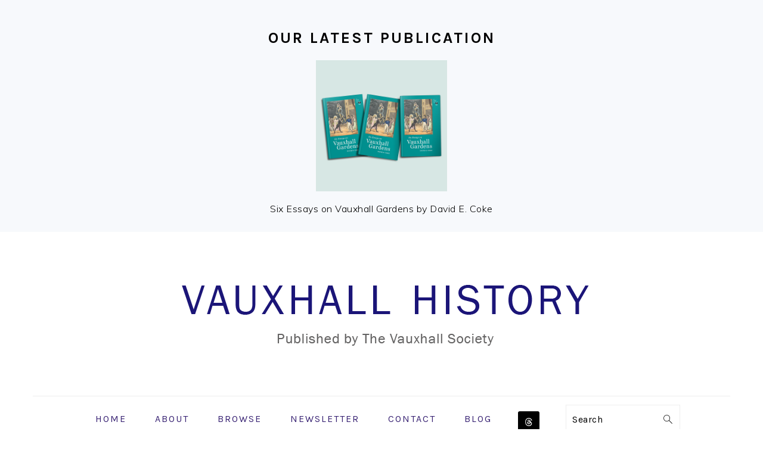

--- FILE ---
content_type: text/html; charset=UTF-8
request_url: https://vauxhallhistory.org/st-stephens-south-lambeth/
body_size: 12092
content:
<!DOCTYPE html>
<html lang="en-GB">
<head >
<meta charset="UTF-8" />
<meta name="viewport" content="width=device-width, initial-scale=1" />
<title>St Stephen&#8217;s, South Lambeth</title>
<meta name='robots' content='max-image-preview:large' />
	<style>img:is([sizes="auto" i], [sizes^="auto," i]) { contain-intrinsic-size: 3000px 1500px }</style>
	<link rel='dns-prefetch' href='//fonts.googleapis.com' />
<link rel="alternate" type="application/rss+xml" title="Vauxhall History &raquo; Feed" href="https://vauxhallhistory.org/feed/" />
<link rel="alternate" type="application/rss+xml" title="Vauxhall History &raquo; Comments Feed" href="https://vauxhallhistory.org/comments/feed/" />
<link rel="canonical" href="https://vauxhallhistory.org/st-stephens-south-lambeth/" />
<script type="text/javascript">
/* <![CDATA[ */
window._wpemojiSettings = {"baseUrl":"https:\/\/s.w.org\/images\/core\/emoji\/16.0.1\/72x72\/","ext":".png","svgUrl":"https:\/\/s.w.org\/images\/core\/emoji\/16.0.1\/svg\/","svgExt":".svg","source":{"wpemoji":"https:\/\/vauxhallhistory.org\/wp-includes\/js\/wp-emoji.js?ver=f76b768e149764eedbfce94e1abd1d23","twemoji":"https:\/\/vauxhallhistory.org\/wp-includes\/js\/twemoji.js?ver=f76b768e149764eedbfce94e1abd1d23"}};
/**
 * @output wp-includes/js/wp-emoji-loader.js
 */

/**
 * Emoji Settings as exported in PHP via _print_emoji_detection_script().
 * @typedef WPEmojiSettings
 * @type {object}
 * @property {?object} source
 * @property {?string} source.concatemoji
 * @property {?string} source.twemoji
 * @property {?string} source.wpemoji
 * @property {?boolean} DOMReady
 * @property {?Function} readyCallback
 */

/**
 * Support tests.
 * @typedef SupportTests
 * @type {object}
 * @property {?boolean} flag
 * @property {?boolean} emoji
 */

/**
 * IIFE to detect emoji support and load Twemoji if needed.
 *
 * @param {Window} window
 * @param {Document} document
 * @param {WPEmojiSettings} settings
 */
( function wpEmojiLoader( window, document, settings ) {
	if ( typeof Promise === 'undefined' ) {
		return;
	}

	var sessionStorageKey = 'wpEmojiSettingsSupports';
	var tests = [ 'flag', 'emoji' ];

	/**
	 * Checks whether the browser supports offloading to a Worker.
	 *
	 * @since 6.3.0
	 *
	 * @private
	 *
	 * @returns {boolean}
	 */
	function supportsWorkerOffloading() {
		return (
			typeof Worker !== 'undefined' &&
			typeof OffscreenCanvas !== 'undefined' &&
			typeof URL !== 'undefined' &&
			URL.createObjectURL &&
			typeof Blob !== 'undefined'
		);
	}

	/**
	 * @typedef SessionSupportTests
	 * @type {object}
	 * @property {number} timestamp
	 * @property {SupportTests} supportTests
	 */

	/**
	 * Get support tests from session.
	 *
	 * @since 6.3.0
	 *
	 * @private
	 *
	 * @returns {?SupportTests} Support tests, or null if not set or older than 1 week.
	 */
	function getSessionSupportTests() {
		try {
			/** @type {SessionSupportTests} */
			var item = JSON.parse(
				sessionStorage.getItem( sessionStorageKey )
			);
			if (
				typeof item === 'object' &&
				typeof item.timestamp === 'number' &&
				new Date().valueOf() < item.timestamp + 604800 && // Note: Number is a week in seconds.
				typeof item.supportTests === 'object'
			) {
				return item.supportTests;
			}
		} catch ( e ) {}
		return null;
	}

	/**
	 * Persist the supports in session storage.
	 *
	 * @since 6.3.0
	 *
	 * @private
	 *
	 * @param {SupportTests} supportTests Support tests.
	 */
	function setSessionSupportTests( supportTests ) {
		try {
			/** @type {SessionSupportTests} */
			var item = {
				supportTests: supportTests,
				timestamp: new Date().valueOf()
			};

			sessionStorage.setItem(
				sessionStorageKey,
				JSON.stringify( item )
			);
		} catch ( e ) {}
	}

	/**
	 * Checks if two sets of Emoji characters render the same visually.
	 *
	 * This is used to determine if the browser is rendering an emoji with multiple data points
	 * correctly. set1 is the emoji in the correct form, using a zero-width joiner. set2 is the emoji
	 * in the incorrect form, using a zero-width space. If the two sets render the same, then the browser
	 * does not support the emoji correctly.
	 *
	 * This function may be serialized to run in a Worker. Therefore, it cannot refer to variables from the containing
	 * scope. Everything must be passed by parameters.
	 *
	 * @since 4.9.0
	 *
	 * @private
	 *
	 * @param {CanvasRenderingContext2D} context 2D Context.
	 * @param {string} set1 Set of Emoji to test.
	 * @param {string} set2 Set of Emoji to test.
	 *
	 * @return {boolean} True if the two sets render the same.
	 */
	function emojiSetsRenderIdentically( context, set1, set2 ) {
		// Cleanup from previous test.
		context.clearRect( 0, 0, context.canvas.width, context.canvas.height );
		context.fillText( set1, 0, 0 );
		var rendered1 = new Uint32Array(
			context.getImageData(
				0,
				0,
				context.canvas.width,
				context.canvas.height
			).data
		);

		// Cleanup from previous test.
		context.clearRect( 0, 0, context.canvas.width, context.canvas.height );
		context.fillText( set2, 0, 0 );
		var rendered2 = new Uint32Array(
			context.getImageData(
				0,
				0,
				context.canvas.width,
				context.canvas.height
			).data
		);

		return rendered1.every( function ( rendered2Data, index ) {
			return rendered2Data === rendered2[ index ];
		} );
	}

	/**
	 * Checks if the center point of a single emoji is empty.
	 *
	 * This is used to determine if the browser is rendering an emoji with a single data point
	 * correctly. The center point of an incorrectly rendered emoji will be empty. A correctly
	 * rendered emoji will have a non-zero value at the center point.
	 *
	 * This function may be serialized to run in a Worker. Therefore, it cannot refer to variables from the containing
	 * scope. Everything must be passed by parameters.
	 *
	 * @since 6.8.2
	 *
	 * @private
	 *
	 * @param {CanvasRenderingContext2D} context 2D Context.
	 * @param {string} emoji Emoji to test.
	 *
	 * @return {boolean} True if the center point is empty.
	 */
	function emojiRendersEmptyCenterPoint( context, emoji ) {
		// Cleanup from previous test.
		context.clearRect( 0, 0, context.canvas.width, context.canvas.height );
		context.fillText( emoji, 0, 0 );

		// Test if the center point (16, 16) is empty (0,0,0,0).
		var centerPoint = context.getImageData(16, 16, 1, 1);
		for ( var i = 0; i < centerPoint.data.length; i++ ) {
			if ( centerPoint.data[ i ] !== 0 ) {
				// Stop checking the moment it's known not to be empty.
				return false;
			}
		}

		return true;
	}

	/**
	 * Determines if the browser properly renders Emoji that Twemoji can supplement.
	 *
	 * This function may be serialized to run in a Worker. Therefore, it cannot refer to variables from the containing
	 * scope. Everything must be passed by parameters.
	 *
	 * @since 4.2.0
	 *
	 * @private
	 *
	 * @param {CanvasRenderingContext2D} context 2D Context.
	 * @param {string} type Whether to test for support of "flag" or "emoji".
	 * @param {Function} emojiSetsRenderIdentically Reference to emojiSetsRenderIdentically function, needed due to minification.
	 * @param {Function} emojiRendersEmptyCenterPoint Reference to emojiRendersEmptyCenterPoint function, needed due to minification.
	 *
	 * @return {boolean} True if the browser can render emoji, false if it cannot.
	 */
	function browserSupportsEmoji( context, type, emojiSetsRenderIdentically, emojiRendersEmptyCenterPoint ) {
		var isIdentical;

		switch ( type ) {
			case 'flag':
				/*
				 * Test for Transgender flag compatibility. Added in Unicode 13.
				 *
				 * To test for support, we try to render it, and compare the rendering to how it would look if
				 * the browser doesn't render it correctly (white flag emoji + transgender symbol).
				 */
				isIdentical = emojiSetsRenderIdentically(
					context,
					'\uD83C\uDFF3\uFE0F\u200D\u26A7\uFE0F', // as a zero-width joiner sequence
					'\uD83C\uDFF3\uFE0F\u200B\u26A7\uFE0F' // separated by a zero-width space
				);

				if ( isIdentical ) {
					return false;
				}

				/*
				 * Test for Sark flag compatibility. This is the least supported of the letter locale flags,
				 * so gives us an easy test for full support.
				 *
				 * To test for support, we try to render it, and compare the rendering to how it would look if
				 * the browser doesn't render it correctly ([C] + [Q]).
				 */
				isIdentical = emojiSetsRenderIdentically(
					context,
					'\uD83C\uDDE8\uD83C\uDDF6', // as the sequence of two code points
					'\uD83C\uDDE8\u200B\uD83C\uDDF6' // as the two code points separated by a zero-width space
				);

				if ( isIdentical ) {
					return false;
				}

				/*
				 * Test for English flag compatibility. England is a country in the United Kingdom, it
				 * does not have a two letter locale code but rather a five letter sub-division code.
				 *
				 * To test for support, we try to render it, and compare the rendering to how it would look if
				 * the browser doesn't render it correctly (black flag emoji + [G] + [B] + [E] + [N] + [G]).
				 */
				isIdentical = emojiSetsRenderIdentically(
					context,
					// as the flag sequence
					'\uD83C\uDFF4\uDB40\uDC67\uDB40\uDC62\uDB40\uDC65\uDB40\uDC6E\uDB40\uDC67\uDB40\uDC7F',
					// with each code point separated by a zero-width space
					'\uD83C\uDFF4\u200B\uDB40\uDC67\u200B\uDB40\uDC62\u200B\uDB40\uDC65\u200B\uDB40\uDC6E\u200B\uDB40\uDC67\u200B\uDB40\uDC7F'
				);

				return ! isIdentical;
			case 'emoji':
				/*
				 * Does Emoji 16.0 cause the browser to go splat?
				 *
				 * To test for Emoji 16.0 support, try to render a new emoji: Splatter.
				 *
				 * The splatter emoji is a single code point emoji. Testing for browser support
				 * required testing the center point of the emoji to see if it is empty.
				 *
				 * 0xD83E 0xDEDF (\uD83E\uDEDF) == 🫟 Splatter.
				 *
				 * When updating this test, please ensure that the emoji is either a single code point
				 * or switch to using the emojiSetsRenderIdentically function and testing with a zero-width
				 * joiner vs a zero-width space.
				 */
				var notSupported = emojiRendersEmptyCenterPoint( context, '\uD83E\uDEDF' );
				return ! notSupported;
		}

		return false;
	}

	/**
	 * Checks emoji support tests.
	 *
	 * This function may be serialized to run in a Worker. Therefore, it cannot refer to variables from the containing
	 * scope. Everything must be passed by parameters.
	 *
	 * @since 6.3.0
	 *
	 * @private
	 *
	 * @param {string[]} tests Tests.
	 * @param {Function} browserSupportsEmoji Reference to browserSupportsEmoji function, needed due to minification.
	 * @param {Function} emojiSetsRenderIdentically Reference to emojiSetsRenderIdentically function, needed due to minification.
	 * @param {Function} emojiRendersEmptyCenterPoint Reference to emojiRendersEmptyCenterPoint function, needed due to minification.
	 *
	 * @return {SupportTests} Support tests.
	 */
	function testEmojiSupports( tests, browserSupportsEmoji, emojiSetsRenderIdentically, emojiRendersEmptyCenterPoint ) {
		var canvas;
		if (
			typeof WorkerGlobalScope !== 'undefined' &&
			self instanceof WorkerGlobalScope
		) {
			canvas = new OffscreenCanvas( 300, 150 ); // Dimensions are default for HTMLCanvasElement.
		} else {
			canvas = document.createElement( 'canvas' );
		}

		var context = canvas.getContext( '2d', { willReadFrequently: true } );

		/*
		 * Chrome on OS X added native emoji rendering in M41. Unfortunately,
		 * it doesn't work when the font is bolder than 500 weight. So, we
		 * check for bold rendering support to avoid invisible emoji in Chrome.
		 */
		context.textBaseline = 'top';
		context.font = '600 32px Arial';

		var supports = {};
		tests.forEach( function ( test ) {
			supports[ test ] = browserSupportsEmoji( context, test, emojiSetsRenderIdentically, emojiRendersEmptyCenterPoint );
		} );
		return supports;
	}

	/**
	 * Adds a script to the head of the document.
	 *
	 * @ignore
	 *
	 * @since 4.2.0
	 *
	 * @param {string} src The url where the script is located.
	 *
	 * @return {void}
	 */
	function addScript( src ) {
		var script = document.createElement( 'script' );
		script.src = src;
		script.defer = true;
		document.head.appendChild( script );
	}

	settings.supports = {
		everything: true,
		everythingExceptFlag: true
	};

	// Create a promise for DOMContentLoaded since the worker logic may finish after the event has fired.
	var domReadyPromise = new Promise( function ( resolve ) {
		document.addEventListener( 'DOMContentLoaded', resolve, {
			once: true
		} );
	} );

	// Obtain the emoji support from the browser, asynchronously when possible.
	new Promise( function ( resolve ) {
		var supportTests = getSessionSupportTests();
		if ( supportTests ) {
			resolve( supportTests );
			return;
		}

		if ( supportsWorkerOffloading() ) {
			try {
				// Note that the functions are being passed as arguments due to minification.
				var workerScript =
					'postMessage(' +
					testEmojiSupports.toString() +
					'(' +
					[
						JSON.stringify( tests ),
						browserSupportsEmoji.toString(),
						emojiSetsRenderIdentically.toString(),
						emojiRendersEmptyCenterPoint.toString()
					].join( ',' ) +
					'));';
				var blob = new Blob( [ workerScript ], {
					type: 'text/javascript'
				} );
				var worker = new Worker( URL.createObjectURL( blob ), { name: 'wpTestEmojiSupports' } );
				worker.onmessage = function ( event ) {
					supportTests = event.data;
					setSessionSupportTests( supportTests );
					worker.terminate();
					resolve( supportTests );
				};
				return;
			} catch ( e ) {}
		}

		supportTests = testEmojiSupports( tests, browserSupportsEmoji, emojiSetsRenderIdentically, emojiRendersEmptyCenterPoint );
		setSessionSupportTests( supportTests );
		resolve( supportTests );
	} )
		// Once the browser emoji support has been obtained from the session, finalize the settings.
		.then( function ( supportTests ) {
			/*
			 * Tests the browser support for flag emojis and other emojis, and adjusts the
			 * support settings accordingly.
			 */
			for ( var test in supportTests ) {
				settings.supports[ test ] = supportTests[ test ];

				settings.supports.everything =
					settings.supports.everything && settings.supports[ test ];

				if ( 'flag' !== test ) {
					settings.supports.everythingExceptFlag =
						settings.supports.everythingExceptFlag &&
						settings.supports[ test ];
				}
			}

			settings.supports.everythingExceptFlag =
				settings.supports.everythingExceptFlag &&
				! settings.supports.flag;

			// Sets DOMReady to false and assigns a ready function to settings.
			settings.DOMReady = false;
			settings.readyCallback = function () {
				settings.DOMReady = true;
			};
		} )
		.then( function () {
			return domReadyPromise;
		} )
		.then( function () {
			// When the browser can not render everything we need to load a polyfill.
			if ( ! settings.supports.everything ) {
				settings.readyCallback();

				var src = settings.source || {};

				if ( src.concatemoji ) {
					addScript( src.concatemoji );
				} else if ( src.wpemoji && src.twemoji ) {
					addScript( src.twemoji );
					addScript( src.wpemoji );
				}
			}
		} );
} )( window, document, window._wpemojiSettings );

/* ]]> */
</script>
<link rel='stylesheet' id='mci-footnotes-jquery-tooltips-pagelayout-none-css' href='https://vauxhallhistory.org/wp-content/plugins/footnotes/css/footnotes-jqttbrpl0.min.css?ver=2.7.3' type='text/css' media='all' />
<link rel='stylesheet' id='foodie-pro-theme-css' href='https://vauxhallhistory.org/wp-content/themes/xfoodiepro-v440/style.css?ver=1762015650' type='text/css' media='all' />
<style id='foodie-pro-theme-inline-css' type='text/css'>
a, .entry-meta a, .post-info a, .post-meta a, .site-footer a, .entry-content a{
	color:#382274;
}
a:hover, .entry-meta a:hover, .post-info a:hover, .post-meta a:hover, .site-footer a:hover{
	color:#382274;
}
.genesis-nav-menu > li > a{
	color:#382273;
}
.genesis-nav-menu > li > a:hover, .genesis-nav-menu > .current-menu-item > a{
	color:#382273;
}
.button, button, .enews-widget input[type="submit"], a.more-link, .more-from-category a, .sidebar .button, .sidebar .more-from-category a{
	background:#382273;
}
.button, button, .enews-widget input[type="submit"], a.more-link, .more-from-category a{
	border-color:#382273;
}
body, .site-description, .sidebar .featured-content .entry-title{
	font-family:"Muli","Helvetica Neue",sans-serif;
}
.genesis-nav-menu{
	font-family:"Karla","Helvetica Neue",sans-serif;
}
h1, h2, h3, h4, h5, h6, .site-title, .entry-title, .widgettitle{
	font-family:"Karla","Helvetica Neue",sans-serif;
}
.entry-title{
	font-family:"Karla","Helvetica Neue",sans-serif;
}
.button, .button-secondary, button, input[type="button"], input[type="reset"], input[type="submit"], a.more-link, .more-from-category a{
	font-family:"Karla","Helvetica Neue",sans-serif;
}

</style>
<style id='wp-emoji-styles-inline-css' type='text/css'>

	img.wp-smiley, img.emoji {
		display: inline !important;
		border: none !important;
		box-shadow: none !important;
		height: 1em !important;
		width: 1em !important;
		margin: 0 0.07em !important;
		vertical-align: -0.1em !important;
		background: none !important;
		padding: 0 !important;
	}
</style>
<link rel='stylesheet' id='wp-block-library-css' href='https://vauxhallhistory.org/wp-includes/css/dist/block-library/style.css?ver=f76b768e149764eedbfce94e1abd1d23' type='text/css' media='all' />
<style id='classic-theme-styles-inline-css' type='text/css'>
/**
 * These rules are needed for backwards compatibility.
 * They should match the button element rules in the base theme.json file.
 */
.wp-block-button__link {
	color: #ffffff;
	background-color: #32373c;
	border-radius: 9999px; /* 100% causes an oval, but any explicit but really high value retains the pill shape. */

	/* This needs a low specificity so it won't override the rules from the button element if defined in theme.json. */
	box-shadow: none;
	text-decoration: none;

	/* The extra 2px are added to size solids the same as the outline versions.*/
	padding: calc(0.667em + 2px) calc(1.333em + 2px);

	font-size: 1.125em;
}

.wp-block-file__button {
	background: #32373c;
	color: #ffffff;
	text-decoration: none;
}

</style>
<style id='global-styles-inline-css' type='text/css'>
:root{--wp--preset--aspect-ratio--square: 1;--wp--preset--aspect-ratio--4-3: 4/3;--wp--preset--aspect-ratio--3-4: 3/4;--wp--preset--aspect-ratio--3-2: 3/2;--wp--preset--aspect-ratio--2-3: 2/3;--wp--preset--aspect-ratio--16-9: 16/9;--wp--preset--aspect-ratio--9-16: 9/16;--wp--preset--color--black: #000000;--wp--preset--color--cyan-bluish-gray: #abb8c3;--wp--preset--color--white: #ffffff;--wp--preset--color--pale-pink: #f78da7;--wp--preset--color--vivid-red: #cf2e2e;--wp--preset--color--luminous-vivid-orange: #ff6900;--wp--preset--color--luminous-vivid-amber: #fcb900;--wp--preset--color--light-green-cyan: #7bdcb5;--wp--preset--color--vivid-green-cyan: #00d084;--wp--preset--color--pale-cyan-blue: #8ed1fc;--wp--preset--color--vivid-cyan-blue: #0693e3;--wp--preset--color--vivid-purple: #9b51e0;--wp--preset--gradient--vivid-cyan-blue-to-vivid-purple: linear-gradient(135deg,rgba(6,147,227,1) 0%,rgb(155,81,224) 100%);--wp--preset--gradient--light-green-cyan-to-vivid-green-cyan: linear-gradient(135deg,rgb(122,220,180) 0%,rgb(0,208,130) 100%);--wp--preset--gradient--luminous-vivid-amber-to-luminous-vivid-orange: linear-gradient(135deg,rgba(252,185,0,1) 0%,rgba(255,105,0,1) 100%);--wp--preset--gradient--luminous-vivid-orange-to-vivid-red: linear-gradient(135deg,rgba(255,105,0,1) 0%,rgb(207,46,46) 100%);--wp--preset--gradient--very-light-gray-to-cyan-bluish-gray: linear-gradient(135deg,rgb(238,238,238) 0%,rgb(169,184,195) 100%);--wp--preset--gradient--cool-to-warm-spectrum: linear-gradient(135deg,rgb(74,234,220) 0%,rgb(151,120,209) 20%,rgb(207,42,186) 40%,rgb(238,44,130) 60%,rgb(251,105,98) 80%,rgb(254,248,76) 100%);--wp--preset--gradient--blush-light-purple: linear-gradient(135deg,rgb(255,206,236) 0%,rgb(152,150,240) 100%);--wp--preset--gradient--blush-bordeaux: linear-gradient(135deg,rgb(254,205,165) 0%,rgb(254,45,45) 50%,rgb(107,0,62) 100%);--wp--preset--gradient--luminous-dusk: linear-gradient(135deg,rgb(255,203,112) 0%,rgb(199,81,192) 50%,rgb(65,88,208) 100%);--wp--preset--gradient--pale-ocean: linear-gradient(135deg,rgb(255,245,203) 0%,rgb(182,227,212) 50%,rgb(51,167,181) 100%);--wp--preset--gradient--electric-grass: linear-gradient(135deg,rgb(202,248,128) 0%,rgb(113,206,126) 100%);--wp--preset--gradient--midnight: linear-gradient(135deg,rgb(2,3,129) 0%,rgb(40,116,252) 100%);--wp--preset--font-size--small: 13px;--wp--preset--font-size--medium: 20px;--wp--preset--font-size--large: 36px;--wp--preset--font-size--x-large: 42px;--wp--preset--spacing--20: 0.44rem;--wp--preset--spacing--30: 0.67rem;--wp--preset--spacing--40: 1rem;--wp--preset--spacing--50: 1.5rem;--wp--preset--spacing--60: 2.25rem;--wp--preset--spacing--70: 3.38rem;--wp--preset--spacing--80: 5.06rem;--wp--preset--shadow--natural: 6px 6px 9px rgba(0, 0, 0, 0.2);--wp--preset--shadow--deep: 12px 12px 50px rgba(0, 0, 0, 0.4);--wp--preset--shadow--sharp: 6px 6px 0px rgba(0, 0, 0, 0.2);--wp--preset--shadow--outlined: 6px 6px 0px -3px rgba(255, 255, 255, 1), 6px 6px rgba(0, 0, 0, 1);--wp--preset--shadow--crisp: 6px 6px 0px rgba(0, 0, 0, 1);}:where(.is-layout-flex){gap: 0.5em;}:where(.is-layout-grid){gap: 0.5em;}body .is-layout-flex{display: flex;}.is-layout-flex{flex-wrap: wrap;align-items: center;}.is-layout-flex > :is(*, div){margin: 0;}body .is-layout-grid{display: grid;}.is-layout-grid > :is(*, div){margin: 0;}:where(.wp-block-columns.is-layout-flex){gap: 2em;}:where(.wp-block-columns.is-layout-grid){gap: 2em;}:where(.wp-block-post-template.is-layout-flex){gap: 1.25em;}:where(.wp-block-post-template.is-layout-grid){gap: 1.25em;}.has-black-color{color: var(--wp--preset--color--black) !important;}.has-cyan-bluish-gray-color{color: var(--wp--preset--color--cyan-bluish-gray) !important;}.has-white-color{color: var(--wp--preset--color--white) !important;}.has-pale-pink-color{color: var(--wp--preset--color--pale-pink) !important;}.has-vivid-red-color{color: var(--wp--preset--color--vivid-red) !important;}.has-luminous-vivid-orange-color{color: var(--wp--preset--color--luminous-vivid-orange) !important;}.has-luminous-vivid-amber-color{color: var(--wp--preset--color--luminous-vivid-amber) !important;}.has-light-green-cyan-color{color: var(--wp--preset--color--light-green-cyan) !important;}.has-vivid-green-cyan-color{color: var(--wp--preset--color--vivid-green-cyan) !important;}.has-pale-cyan-blue-color{color: var(--wp--preset--color--pale-cyan-blue) !important;}.has-vivid-cyan-blue-color{color: var(--wp--preset--color--vivid-cyan-blue) !important;}.has-vivid-purple-color{color: var(--wp--preset--color--vivid-purple) !important;}.has-black-background-color{background-color: var(--wp--preset--color--black) !important;}.has-cyan-bluish-gray-background-color{background-color: var(--wp--preset--color--cyan-bluish-gray) !important;}.has-white-background-color{background-color: var(--wp--preset--color--white) !important;}.has-pale-pink-background-color{background-color: var(--wp--preset--color--pale-pink) !important;}.has-vivid-red-background-color{background-color: var(--wp--preset--color--vivid-red) !important;}.has-luminous-vivid-orange-background-color{background-color: var(--wp--preset--color--luminous-vivid-orange) !important;}.has-luminous-vivid-amber-background-color{background-color: var(--wp--preset--color--luminous-vivid-amber) !important;}.has-light-green-cyan-background-color{background-color: var(--wp--preset--color--light-green-cyan) !important;}.has-vivid-green-cyan-background-color{background-color: var(--wp--preset--color--vivid-green-cyan) !important;}.has-pale-cyan-blue-background-color{background-color: var(--wp--preset--color--pale-cyan-blue) !important;}.has-vivid-cyan-blue-background-color{background-color: var(--wp--preset--color--vivid-cyan-blue) !important;}.has-vivid-purple-background-color{background-color: var(--wp--preset--color--vivid-purple) !important;}.has-black-border-color{border-color: var(--wp--preset--color--black) !important;}.has-cyan-bluish-gray-border-color{border-color: var(--wp--preset--color--cyan-bluish-gray) !important;}.has-white-border-color{border-color: var(--wp--preset--color--white) !important;}.has-pale-pink-border-color{border-color: var(--wp--preset--color--pale-pink) !important;}.has-vivid-red-border-color{border-color: var(--wp--preset--color--vivid-red) !important;}.has-luminous-vivid-orange-border-color{border-color: var(--wp--preset--color--luminous-vivid-orange) !important;}.has-luminous-vivid-amber-border-color{border-color: var(--wp--preset--color--luminous-vivid-amber) !important;}.has-light-green-cyan-border-color{border-color: var(--wp--preset--color--light-green-cyan) !important;}.has-vivid-green-cyan-border-color{border-color: var(--wp--preset--color--vivid-green-cyan) !important;}.has-pale-cyan-blue-border-color{border-color: var(--wp--preset--color--pale-cyan-blue) !important;}.has-vivid-cyan-blue-border-color{border-color: var(--wp--preset--color--vivid-cyan-blue) !important;}.has-vivid-purple-border-color{border-color: var(--wp--preset--color--vivid-purple) !important;}.has-vivid-cyan-blue-to-vivid-purple-gradient-background{background: var(--wp--preset--gradient--vivid-cyan-blue-to-vivid-purple) !important;}.has-light-green-cyan-to-vivid-green-cyan-gradient-background{background: var(--wp--preset--gradient--light-green-cyan-to-vivid-green-cyan) !important;}.has-luminous-vivid-amber-to-luminous-vivid-orange-gradient-background{background: var(--wp--preset--gradient--luminous-vivid-amber-to-luminous-vivid-orange) !important;}.has-luminous-vivid-orange-to-vivid-red-gradient-background{background: var(--wp--preset--gradient--luminous-vivid-orange-to-vivid-red) !important;}.has-very-light-gray-to-cyan-bluish-gray-gradient-background{background: var(--wp--preset--gradient--very-light-gray-to-cyan-bluish-gray) !important;}.has-cool-to-warm-spectrum-gradient-background{background: var(--wp--preset--gradient--cool-to-warm-spectrum) !important;}.has-blush-light-purple-gradient-background{background: var(--wp--preset--gradient--blush-light-purple) !important;}.has-blush-bordeaux-gradient-background{background: var(--wp--preset--gradient--blush-bordeaux) !important;}.has-luminous-dusk-gradient-background{background: var(--wp--preset--gradient--luminous-dusk) !important;}.has-pale-ocean-gradient-background{background: var(--wp--preset--gradient--pale-ocean) !important;}.has-electric-grass-gradient-background{background: var(--wp--preset--gradient--electric-grass) !important;}.has-midnight-gradient-background{background: var(--wp--preset--gradient--midnight) !important;}.has-small-font-size{font-size: var(--wp--preset--font-size--small) !important;}.has-medium-font-size{font-size: var(--wp--preset--font-size--medium) !important;}.has-large-font-size{font-size: var(--wp--preset--font-size--large) !important;}.has-x-large-font-size{font-size: var(--wp--preset--font-size--x-large) !important;}
:where(.wp-block-post-template.is-layout-flex){gap: 1.25em;}:where(.wp-block-post-template.is-layout-grid){gap: 1.25em;}
:where(.wp-block-columns.is-layout-flex){gap: 2em;}:where(.wp-block-columns.is-layout-grid){gap: 2em;}
:root :where(.wp-block-pullquote){font-size: 1.5em;line-height: 1.6;}
</style>
<link rel='stylesheet' id='google-fonts-css' href='//fonts.googleapis.com/css?family=Muli%3Aregular%2Citalic%2C300%2C300italic%7CKarla%3Aregular%2Citalic%2C700%2C700italic%26subset%3Dlatin%2C&#038;ver=4.4.0' type='text/css' media='all' />
<link rel='stylesheet' id='simple-social-icons-font-css' href='https://vauxhallhistory.org/wp-content/plugins/simple-social-icons/css/style.css?ver=3.0.2' type='text/css' media='all' />
<script type="text/javascript" src="https://vauxhallhistory.org/wp-includes/js/jquery/jquery.js?ver=3.7.1" id="jquery-core-js"></script>
<script type="text/javascript" src="https://vauxhallhistory.org/wp-includes/js/jquery/jquery-migrate.js?ver=3.4.1" id="jquery-migrate-js"></script>
<script type="text/javascript" src="https://vauxhallhistory.org/wp-content/plugins/footnotes/js/jquery.tools.min.js?ver=1.2.7.redacted.2" id="mci-footnotes-jquery-tools-js"></script>
<link rel="https://api.w.org/" href="https://vauxhallhistory.org/wp-json/" /><link rel="alternate" title="JSON" type="application/json" href="https://vauxhallhistory.org/wp-json/wp/v2/posts/1948" /><link rel="EditURI" type="application/rsd+xml" title="RSD" href="https://vauxhallhistory.org/xmlrpc.php?rsd" />
<link rel="alternate" title="oEmbed (JSON)" type="application/json+oembed" href="https://vauxhallhistory.org/wp-json/oembed/1.0/embed?url=https%3A%2F%2Fvauxhallhistory.org%2Fst-stephens-south-lambeth%2F" />
<link rel="alternate" title="oEmbed (XML)" type="text/xml+oembed" href="https://vauxhallhistory.org/wp-json/oembed/1.0/embed?url=https%3A%2F%2Fvauxhallhistory.org%2Fst-stephens-south-lambeth%2F&#038;format=xml" />
<link rel="pingback" href="https://vauxhallhistory.org/xmlrpc.php" />
<link rel="icon" href="https://vauxhallhistory.org/wp-content/uploads/2016/01/cropped-vauxhall-history-icon-32x32.png" sizes="32x32" />
<link rel="icon" href="https://vauxhallhistory.org/wp-content/uploads/2016/01/cropped-vauxhall-history-icon-192x192.png" sizes="192x192" />
<link rel="apple-touch-icon" href="https://vauxhallhistory.org/wp-content/uploads/2016/01/cropped-vauxhall-history-icon-180x180.png" />
<meta name="msapplication-TileImage" content="https://vauxhallhistory.org/wp-content/uploads/2016/01/cropped-vauxhall-history-icon-270x270.png" />
		<style type="text/css" id="wp-custom-css">
			/* black border */
hr {
  border-top: 1px solid black;
}		</style>
		
<style type="text/css" media="all">
.footnotes_reference_container {margin-top: 24px !important; margin-bottom: 0px !important;}
.footnote_container_prepare > p {border-bottom: 1px solid #aaaaaa !important;}
.footnote_tooltip { font-size: 13px !important; color: #000000 !important; background-color: #ffffff !important; border-width: 1px !important; border-style: solid !important; border-color: #cccc99 !important; -webkit-box-shadow: 2px 2px 11px #666666; -moz-box-shadow: 2px 2px 11px #666666; box-shadow: 2px 2px 11px #666666; max-width: 450px !important;}


</style>
</head>
<body class="wp-singular post-template-default single single-post postid-1948 single-format-standard wp-custom-logo wp-theme-genesis wp-child-theme-xfoodiepro-v440 custom-header header-image header-full-width full-width-content genesis-breadcrumbs-hidden genesis-footer-widgets-visible foodie-pro" itemscope itemtype="https://schema.org/WebPage"><div id="before-header" class="before-header"><section id="text-5" class="widget widget_text"><div class="widget-wrap">			<div class="textwidget"><h2>Our latest publication</h2>
<p><a href="https://www.amazon.co.uk/Essays-Vauxhall-Gardens-David-Coke-ebook/dp/B09PGBNBVJ/"><img decoding="async" src="https://vauxhallhistory.org/wp-content/uploads/2022/01/211214-coke-cover-mockup-square.png" width="20%" /></a></p>
<p>Six Essays on Vauxhall Gardens by David E. Coke</p>
</div>
		</div></section>
</div> <!-- end .before-header --><div class="site-container"><ul class="genesis-skip-link"><li><a href="#genesis-nav-primary" class="screen-reader-shortcut"> Skip to primary navigation</a></li><li><a href="#genesis-content" class="screen-reader-shortcut"> Skip to main content</a></li><li><a href="#genesis-footer-widgets" class="screen-reader-shortcut"> Skip to footer</a></li></ul><header class="site-header" itemscope itemtype="https://schema.org/WPHeader"><div class="wrap"><div class="title-area"><div class="site-title" itemprop="headline"><a href="https://vauxhallhistory.org/" title="Vauxhall History" ><img src="https://vauxhallhistory.org/wp-content/uploads/2022/04/cropped-cropped-vauxhall-history-header-3.png" title="Vauxhall History" alt="Vauxhall History"  data-pin-nopin="true" /></a></div></div></div></header><nav class="nav-primary" aria-label="Main" itemscope itemtype="https://schema.org/SiteNavigationElement" id="genesis-nav-primary"><div class="wrap"><ul id="menu-social-icons" class="menu genesis-nav-menu menu-primary"><li id="menu-item-9336" class="menu-item menu-item-type-post_type menu-item-object-page menu-item-home menu-item-9336"><a href="https://vauxhallhistory.org/" itemprop="url"><span itemprop="name">Home</span></a></li>
<li id="menu-item-9338" class="menu-item menu-item-type-post_type menu-item-object-page menu-item-9338"><a href="https://vauxhallhistory.org/about/" itemprop="url"><span itemprop="name">About</span></a></li>
<li id="menu-item-9910" class="menu-item menu-item-type-post_type menu-item-object-easyindex menu-item-9910"><a href="https://vauxhallhistory.org/indexes/categories/" itemprop="url"><span itemprop="name">Browse</span></a></li>
<li id="menu-item-9341" class="menu-item menu-item-type-custom menu-item-object-custom menu-item-9341"><a href="https://eepurl.com/bXzO6L" itemprop="url"><span itemprop="name">Newsletter</span></a></li>
<li id="menu-item-9337" class="menu-item menu-item-type-post_type menu-item-object-page menu-item-9337"><a href="https://vauxhallhistory.org/contact/" itemprop="url"><span itemprop="name">Contact</span></a></li>
<li id="menu-item-10367" class="menu-item menu-item-type-taxonomy menu-item-object-category menu-item-10367"><a href="https://vauxhallhistory.org/category/featured-stories/" itemprop="url"><span itemprop="name">Blog</span></a></li>
<li id="foodie-social" class="foodie-social menu-item"><aside class="widget-area"><h2 class="genesis-sidebar-title screen-reader-text">Navigation Menu: Social Icons</h2><section id="simple-social-icons-9" class="widget simple-social-icons"><div class="widget-wrap"><ul class="alignleft"><li class="ssi-threads"><a href="https://threads.net/vauxhallhistory" ><svg role="img" class="social-threads" aria-labelledby="social-threads-9"><title id="social-threads-9">Threads</title><use xlink:href="https://vauxhallhistory.org/wp-content/plugins/simple-social-icons/symbol-defs.svg#social-threads"></use></svg></a></li></ul></div></section>
</aside></li><li id="foodie-search" class="foodie-search menu-item"><form class="search-form" method="get" action="https://vauxhallhistory.org/" role="search" itemprop="potentialAction" itemscope itemtype="https://schema.org/SearchAction"><label class="search-form-label screen-reader-text" for="searchform-1">Search</label><input class="search-form-input" type="search" name="s" id="searchform-1" placeholder="Search" itemprop="query-input"><input class="search-form-submit" type="submit" value="Search"><meta content="https://vauxhallhistory.org/?s={s}" itemprop="target"></form></li></ul></div></nav><div class="site-inner"><div class="content-sidebar-wrap"><main class="content" id="genesis-content"><article class="post-1948 post type-post status-publish format-standard has-post-thumbnail category-19th-century category-20th-century category-churches tag-south-lambeth entry" aria-label="St Stephen&#8217;s, South Lambeth" itemscope itemtype="https://schema.org/CreativeWork"><header class="entry-header"><h1 class="entry-title" itemprop="headline">St Stephen&#8217;s, South Lambeth</h1>
<p class="entry-meta"><time class="entry-time" itemprop="datePublished" datetime="2012-02-26T09:08:56+00:00">26 February 2012</time> &middot; <span class="entry-author" itemprop="author" itemscope itemtype="https://schema.org/Person"><span class="entry-author-name" itemprop="name">Vauxhall History</span></span> &middot; </p></header><div class="entry-content" itemprop="text"><div>
<p>&nbsp;</p>
<div id="attachment_6259" style="width: 360px" class="wp-caption aligncenter"><img decoding="async" aria-describedby="caption-attachment-6259" class="size-full wp-image-6259" src="https://vauxhallhistory.org/wp-content/uploads/2012/02/st-stephens-church-1967.jpg" alt="st stephens church london sw8 in 1967" width="350" height="389" srcset="https://vauxhallhistory.org/wp-content/uploads/2012/02/st-stephens-church-1967.jpg 350w, https://vauxhallhistory.org/wp-content/uploads/2012/02/st-stephens-church-1967-270x300.jpg 270w, https://vauxhallhistory.org/wp-content/uploads/2012/02/st-stephens-church-1967-60x67.jpg 60w" sizes="(max-width: 350px) 100vw, 350px" /><p id="caption-attachment-6259" class="wp-caption-text">St Stephen&#8217;s Church in 1967</p></div>
<p>2011 saw the 150th anniversary of St Stephen&#8217;s Church, South Lambeth &#8211; the angular red brick building on the corner of St Stephen&#8217;s Terrace and Wilkinson Street.</p>
<p>On 23 April 1861 the original church &#8211; built on &#8220;a waste piece of ground at the back of Albert Square&#8221; &#8211; held its first service. According to <a href="https://archiseek.com/2009/1860-st-stephens-church-south-lambeth-london/" rel="nofollow">archiseek</a> the architect was one John Bennett. He created a massive building which dominated the terraces that grew up around it.</p>
<p>The church could seat 1,200 people which must made the services there in 1958 rather dispiriting when attendance had fallen to just seven people. Not surprisingly 19 clergy turned down the opportunity to take over the parish before one redoubtable Rev Carroll took up the gauntlet and reversed its fortunes. But even his congregation of 200 (mostly children) was dwarfed by the building that was anyway deemed to have reached the end of its life.</p>
<p>So in 1967 a building firm was given a contract to demolish and rebuild the church and vicarage in exchange for a 99 year lease on the rest of the land to build flats. The photograph from Ideal Homes was taken on 6 November during the early stages of demolition (The sign says &#8220;DEMOLITION VALORI&#8221;).</p>
<p>&nbsp;</p>
<div id="attachment_6344" style="width: 429px" class="wp-caption aligncenter"><img decoding="async" aria-describedby="caption-attachment-6344" class="size-full wp-image-6344" src="https://vauxhallhistory.org/wp-content/uploads/2012/02/St-Stephens-1860.jpg" alt="st stephens church london sw8 in 1960" width="419" height="640" srcset="https://vauxhallhistory.org/wp-content/uploads/2012/02/St-Stephens-1860.jpg 419w, https://vauxhallhistory.org/wp-content/uploads/2012/02/St-Stephens-1860-196x300.jpg 196w, https://vauxhallhistory.org/wp-content/uploads/2012/02/St-Stephens-1860-60x92.jpg 60w" sizes="(max-width: 419px) 100vw, 419px" /><p id="caption-attachment-6344" class="wp-caption-text">St Stephen&#8217;s in 1860</p></div>
<p>The building that replaced it was something of a failure in terms of &#8220;fitness for purpose&#8221;. As the photograph below shows, the architect had not really bothered to include much in the way of fenestration.</p>
<p>A &#8220;Church Without Walls&#8221; (or &#8220;Church With Windows&#8221; would do) project in the late 1990s replaced the vertical slits with larger windows. The reception area was also added at this time.</p>
<p>The following article, entitled &#8220;St Stephen&#8217;s Church, South Lambeth&#8221;, appeared in the Illustrated London News of 6 March 1861:</p>
<blockquote><p>The new church of St. Stephen, South Lambeth, which will be opened for Divine service in a few days, stands on a site at the back of Albert-square, in part the gift of the copyholder, T.W. Williamson, Esq., and enfranchised by the Dean and Chapter of Canterbury. It was erected at the cost of the Rev. Charles, Kemble, M.A., Rector of Bath, from the designs and under the superintendence of Mr. John Barnett, of London.  The plan of the church is to some extent cruciform, terminating with transepts, small chancel, and vestry eastwards. The following details are extracted from the Builder :- The principal entrance is at the went end, and there is a side entrance in the west wall of transepts, north and south. The entire length is 122 feet : the nave is 45 feet wide, and is 55 feet high from floor to ridge of roof. The roof of the nave is continued through the transepts by moulded Gothic arches, springing from foliated caps and moulded columns carried on carved corbels. The extreme length of transept is 88 feet : it is 36 feet wide, and 45 feet in height from floor to ridge. The vestibule at west entrance is 12 feet by 8 feet, with inner lobbies, north and south, 11feet by 8 feet. The vestibule entrances on the north and south sides are 9 feet by 5 feet with inner lobbies 9 feet by 6 feet. The chancel is 22 feet by 13 feet, and 40 feet in height; with a vestry on the south side 20 feet by 12 feet, and 17 feet in height. The tower is 14 feet square, and in four stages 53 feet in height. It has octagonal pinnacles at the angels, with gabled belfry, surmounting the square base. The entire height of tower and spire is 140 feet. The tower is divided internally with three floors  the lower part is occupied by stairs leading to gallery for children and organ-loft, over front vestibule. The first floor is a library, approached by a circular staircase in the angle forming the thickness of wall and buttress : the second floor is a clockroom, from the same staircase; and the belfry floor terminates the square part of the tower. The walls are built of Kentish rag and Bath stone dressings. The nave, in one span, is lighted by five gabled windows, 22 feet high, terminating in the roof. The transepts have large traceried windows, 14 feet 6 inches wide. A rose window is introduced over the principal entrance and another over the chancel, with side tracery windows. The gables of nave, chancel, and transepts are surmounted by crosses, and the carving to these and bosses to labels were executed by Mr. Myers,, the contractor. The roof is supported by six arched principals, springing from a small column of red Mansfield stone, corbelled from walls on each side of the church, and the transepts by similar principals. The transept windows are glazed with stained glass, by Messrs. Baillie and Co., of London ; and the other windows with sheet-hammered glass, coloured and marked with diamonds. The body of the church will seat 1000 persons. The gallery will seat 400, and is to be used only for children and an organ, which is being built by Messrs. Hill and Son, of Euston-road. The total cost of church and parsonage-house will probably be £15,000.</p></blockquote>
<hr size="2" />
<p>This article is based on one published on <a href="https://tradescant.blogspot.com/2011/04/150-years-of-st-stephens-church-south.html">Tradescant Road and South Lambeth blog</a>.</p>
</div>
<!--<rdf:RDF xmlns:rdf="http://www.w3.org/1999/02/22-rdf-syntax-ns#"
			xmlns:dc="http://purl.org/dc/elements/1.1/"
			xmlns:trackback="http://madskills.com/public/xml/rss/module/trackback/">
		<rdf:Description rdf:about="https://vauxhallhistory.org/st-stephens-south-lambeth/"
    dc:identifier="https://vauxhallhistory.org/st-stephens-south-lambeth/"
    dc:title="St Stephen&#8217;s, South Lambeth"
    trackback:ping="https://vauxhallhistory.org/st-stephens-south-lambeth/trackback/" />
</rdf:RDF>-->
</div><footer class="entry-footer"></footer></article><div class="adjacent-entry-pagination pagination"><div class="pagination-previous alignleft"><a href="https://vauxhallhistory.org/st-peters-vauxhall/" rel="prev"><span class="screen-reader-text">Previous Post: </span><span class="adjacent-post-link">&#xAB; St Peter&#8217;s, Vauxhall</span></a></div><div class="pagination-next alignright"><a href="https://vauxhallhistory.org/peter-schmidt/" rel="next"><span class="screen-reader-text">Next Post: </span><span class="adjacent-post-link">Peter Schmidt (1931-1980) &#xBB;</span></a></div></div></main></div></div><div class="footer-widgets" id="genesis-footer-widgets"><h2 class="genesis-sidebar-title screen-reader-text">Footer</h2><div class="wrap"><div class="widget-area footer-widgets-1 footer-widget-area"><section id="custom_html-33" class="widget_text widget widget_custom_html"><div class="widget_text widget-wrap"><div class="textwidget custom-html-widget"></div></div></section>
</div><div class="widget-area footer-widgets-2 footer-widget-area"><section id="custom_html-10" class="widget_text widget widget_custom_html"><div class="widget_text widget-wrap"><div class="textwidget custom-html-widget"><h4>
	Vauxhall History
</h4><p>
	Vauxhall History is an online archive of knowledge and images covering aspects of the history of the Vauxhall area in south London.</p>
	<p>Vauxhall History is edited by Ross Davies and Naomi Clifford with Consultant Editor David E. Coke</p>
	<p>Vauxhall History is supported by <a href="https://www.vauxhallcivicsociety.org.uk">The Vauxhall Society</a>.</p></div></div></section>
</div></div></div><footer class="site-footer" itemscope itemtype="https://schema.org/WPFooter"><div class="wrap"><p>Copyright &copy; 2025 Vauxhall History on the <a href="https://feastdesignco.com/product/foodie-pro/" target="_blank" rel="nofollow noopener">Foodie Pro Theme</a><br/></p></div></footer></div><script type="speculationrules">
{"prefetch":[{"source":"document","where":{"and":[{"href_matches":"\/*"},{"not":{"href_matches":["\/wp-*.php","\/wp-admin\/*","\/wp-content\/uploads\/*","\/wp-content\/*","\/wp-content\/plugins\/*","\/wp-content\/themes\/xfoodiepro-v440\/*","\/wp-content\/themes\/genesis\/*","\/*\\?(.+)"]}},{"not":{"selector_matches":"a[rel~=\"nofollow\"]"}},{"not":{"selector_matches":".no-prefetch, .no-prefetch a"}}]},"eagerness":"conservative"}]}
</script>
<style type="text/css" media="screen">#simple-social-icons-9 ul li a, #simple-social-icons-9 ul li a:hover, #simple-social-icons-9 ul li a:focus { background-color: #000000 !important; border-radius: 3px; color: #ffffff !important; border: 0px #ffffff solid !important; font-size: 18px; padding: 9px; }  #simple-social-icons-9 ul li a:hover, #simple-social-icons-9 ul li a:focus { background-color: #666666 !important; border-color: #ffffff !important; color: #ffffff !important; }  #simple-social-icons-9 ul li a:focus { outline: 1px dotted #666666 !important; }</style><style id='core-block-supports-inline-css' type='text/css'>
/**
 * Core styles: block-supports
 */

</style>
<script type="text/javascript" src="https://vauxhallhistory.org/wp-includes/js/jquery/ui/core.js?ver=1.13.3" id="jquery-ui-core-js"></script>
<script type="text/javascript" src="https://vauxhallhistory.org/wp-includes/js/jquery/ui/tooltip.js?ver=1.13.3" id="jquery-ui-tooltip-js"></script>
<script type="text/javascript" src="https://vauxhallhistory.org/wp-content/themes/genesis/lib/js/skip-links.js?ver=3.6.0" id="skip-links-js"></script>
<script type="text/javascript" src="https://vauxhallhistory.org/wp-content/themes/xfoodiepro-v440/js/general.js?ver=4.4.0" id="foodie-pro-general-js"></script>
</body></html>
